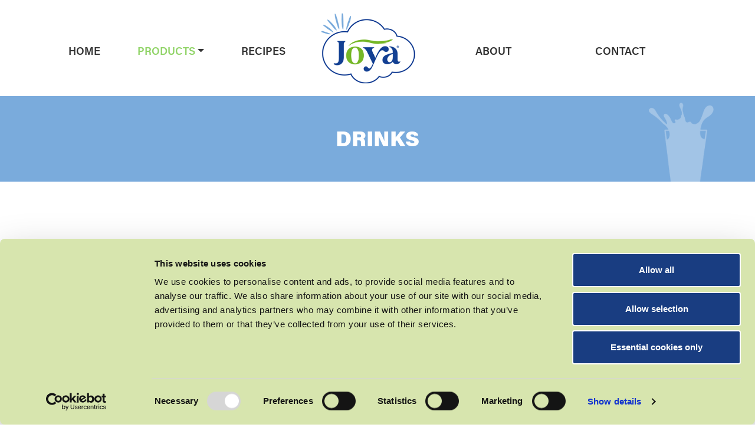

--- FILE ---
content_type: text/html; charset=utf-8
request_url: https://joya.info/en/products/drinks/
body_size: 19834
content:


<!doctype html>
<html lang="en">
<head>

    <!-- Cookiebot -->
    <script id="Cookiebot" data-cbid="32c417ae-02fe-45b2-9c27-131b09508f4b" data-blockingmode="auto" type="text/javascript" async src="https://consent.cookiebot.com/uc.js">
    </script>

    <!-- Google Analytics (GA4) -->
    <script type="text/plain" data-cookieconsent="statistics" src="https://www.googletagmanager.com/gtag/js?id=G-F9SCC9S8KM">
    </script>

    <!-- GA4 config (only fires after cookie consent: statistics) -->
    <script type="text/plain" data-cookieconsent="statistics">
        window.dataLayer = window.dataLayer || [];
        function gtag(){ dataLayer.push(arguments); }
        gtag('js', new Date());
        gtag('config', 'G-F9SCC9S8KM');
    </script>

    <!-- Google Tag Manager (client controls container) -->
    <!-- Entire GTM loader is blocked until statistics consent -->
    <script type="text/plain" data-cookieconsent="statistics">
        (function(w,d,s,l,i){
            w[l]=w[l]||[];
            w[l].push({'gtm.start': new Date().getTime(), event:'gtm.js'});
            var f=d.getElementsByTagName(s)[0],
                j=d.createElement(s),
                dl=l!='dataLayer' ? '&l='+l : '';
            j.async = true;
            j.src = 'https://www.googletagmanager.com/gtm.js?id=' + i + dl;
            f.parentNode.insertBefore(j,f);
        })(window,document,'script','dataLayer','GTM-K2V47799');
    </script>

    <meta charset="utf-8">
    <meta name="viewport" content="width=device-width, initial-scale=1">

    <title>JOYA - Drinks</title>

    <!-- CSS -->
    <link rel="stylesheet" integrity="sha384-9ndCyUaIbzAi2FUVXJi0CjmCapSmO7SnpJef0486qhLnuZ2cdeRhO02iuK6FUUVM" crossorigin="anonymous" href="https://cdn.jsdelivr.net/npm/bootstrap@5.3.0/dist/css/bootstrap.min.css">
    <link rel="stylesheet" href="/fontawesome/css/all.min.css" />
    <link rel="stylesheet" href="/fonts/stylesheet.css">
    <link rel="stylesheet" href="/css/style.css">
    <link rel="stylesheet" href="/css/responsive.css">
    <link rel="stylesheet" integrity="sha512-3pIirOrwegjM6erE5gPSwkUzO+3cTjpnV9lexlNZqvupR64iZBnOOTiiLPb9M36zpMScbmUNIcHUqKD47M719g==" crossorigin="anonymous" href="https://cdnjs.cloudflare.com/ajax/libs/toastr.js/latest/toastr.css" />

    <!-- JS (loaded early because your site depends on jQuery validation plugins) -->
    <script integrity="sha256-/JqT3SQfawRcv/BIHPThkBvs0OEvtFFmqPF/lYI/Cxo=" crossorigin="anonymous" data-cookieconsent="ignore" src="https://code.jquery.com/jquery-3.7.1.min.js"></script>
    <script crossorigin="anonymous" data-cookieconsent="ignore" src="https://cdnjs.cloudflare.com/ajax/libs/jquery-validate/1.19.5/jquery.validate.min.js"></script>

    <script crossorigin="anonymous" data-cookieconsent="ignore" src="https://cdnjs.cloudflare.com/ajax/libs/jquery-validate/1.19.5/additional-methods.min.js"></script>

    <script data-cookieconsent="ignore" src="https://malsup.github.io/jquery.blockUI.js"></script>

    <script crossorigin="anonymous" data-cookieconsent="ignore" src="https://cdnjs.cloudflare.com/ajax/libs/toastr.js/latest/toastr.min.js"></script>

</head>

<body>

    
<header>
    <nav class="navbar navbar-expand-xl header-navbar">
        <div class="container">
            <a class="d-xl-none mobile-logo" href="/en/"><img src="/images/logo.png" alt="logo"></a>

            <button class="navbar-toggler" type="button" data-bs-toggle="collapse" data-bs-target="#navbarNavDropdown"
                    aria-controls="navbarNavDropdown" aria-expanded="false" aria-label="Toggle navigation">
                <span class="navbar-toggler-icon"></span>
            </button>

            <div class="collapse navbar-collapse" id="navbarNavDropdown">
                <div class="row w-100">
                    <div class="col-xl col-12 align-self-center">
                        <ul class="navbar-nav justify-content-around">
                            <li class="nav-item">
                                <a class="nav-link" aria-current="page" href="/en/">Home</a>
                            </li>
                                        <li class="nav-item dropdown">
                                            <a class="nav-link active" href="/en/products/">
                                                Products
                                            </a>

                                            <span class="nav-link dropdown-toggle" role="button" data-bs-toggle="dropdown" aria-expanded="false">
                                            </span>
                                            <ul class="dropdown-menu">
                                                    <li>
                                                        <a class="dropdown-item active" href="/en/products/drinks/">Drinks</a>
                                                    </li>
                                                    <li>
                                                        <a class="dropdown-item" href="/en/products/coffee-creamer/">Coffee Creamer</a>
                                                    </li>
                                                    <li>
                                                        <a class="dropdown-item" href="/en/products/yogurts/">Yogurts</a>
                                                    </li>
                                                    <li>
                                                        <a class="dropdown-item" href="/en/products/cooking-creams/">Cooking Creams</a>
                                                    </li>
                                            </ul>
                                        </li>
                                    <li class="nav-item">
                                        <a href="/en/recipes/" class="nav-link">Recipes</a>
                                    </li>
                        </ul>
                    </div>
                    <div class="col-auto align-self-center">
                        <ul class="navbar-nav justify-content-between">
                            <li class="nav-item logo">
                                <a class="nav-link mb-2" href="/en/"><img src="/images/logo.png" alt="Joya"></a>
                            </li>
                        </ul>
                    </div>
                    <div class="col-xl col-12 align-self-center">
                        <ul class="navbar-nav justify-content-around">
                                    <li class="nav-item">
                                        <a href="/en/about/" class="nav-link">About</a>
                                    </li>
                                    <li class="nav-item">
                                        <a href="/en/contact/" class="nav-link">Contact</a>
                                    </li>
                        </ul>
                    </div>
                </div>
            </div>
        </div>
    </nav>
</header>
    
<input name="__RequestVerificationToken" type="hidden" value="CfDJ8G3oc4dMpApDr5erd2JS4-Fip7olwQ8yAyJPxJvKrsgG-o6ZTl2WVXw4fPzFnQhzvSDD0uBO8MU5sxuiyrGDYm_JPijderTPWkxT3tejr-kxu42ZntWal0bJKk3OUz873EzB_iFiNOSXPLQZoNNebeY" />
<section class="inner-banner">
	<div class="container">
		<h3>Drinks</h3>
	</div>
</section>
<input type="hidden" value="1127" id="currentPage">
<input type="hidden" value="8" id="moreCount">
<input type="hidden" value="27" id="totalCount">
<input type="hidden" value="" id="param">
<input type="hidden" value="en" id="domain">

<section class="products-range">
	<div class="container">
		<div class="content-panel">
			<div class="heading-panel">
				<h4>EXPLORE OUR</h4>
				<h1>DRINKS RANGE</h1>
			</div>
				<div class="content-body search-form">
					<form id="productfilter">
						<div class="row gy-30 search-options align-items-center gx-25">
							<div class="col-xl-9 col-lg-8 col-12">
								<div class="row gy-xl-1 gy-responsive">
											<div class="col-auto">
												<div class="form-check custom-checkbox-reverse">
													<label class="form-check-label" for="Oat">
														Oat
													</label>
													<input class="form-check-input" type="checkbox" id="Oat">
												</div>
											</div>
											<div class="col-auto">
												<div class="form-check custom-checkbox-reverse">
													<label class="form-check-label" for="Rice">
														Rice
													</label>
													<input class="form-check-input" type="checkbox" id="Rice">
												</div>
											</div>
											<div class="col-auto">
												<div class="form-check custom-checkbox-reverse">
													<label class="form-check-label" for="Almond">
														Almond
													</label>
													<input class="form-check-input" type="checkbox" id="Almond">
												</div>
											</div>
											<div class="col-auto">
												<div class="form-check custom-checkbox-reverse">
													<label class="form-check-label" for="Coconut">
														Coconut
													</label>
													<input class="form-check-input" type="checkbox" id="Coconut">
												</div>
											</div>
											<div class="col-auto">
												<div class="form-check custom-checkbox-reverse">
													<label class="form-check-label" for="Soya">
														Soya
													</label>
													<input class="form-check-input" type="checkbox" id="Soya">
												</div>
											</div>
											<div class="col-auto">
												<div class="form-check custom-checkbox-reverse">
													<label class="form-check-label" for="Milk alternative">
														Milk alternative
													</label>
													<input class="form-check-input" type="checkbox" id="Milk alternative">
												</div>
											</div>
											<div class="col-auto">
												<div class="form-check custom-checkbox-reverse">
													<label class="form-check-label" for="Barista">
														Barista
													</label>
													<input class="form-check-input" type="checkbox" id="Barista">
												</div>
											</div>
											<div class="col-auto">
												<div class="form-check custom-checkbox-reverse">
													<label class="form-check-label" for="Organic">
														Organic
													</label>
													<input class="form-check-input" type="checkbox" id="Organic">
												</div>
											</div>
											<div class="col-auto">
												<div class="form-check custom-checkbox-reverse">
													<label class="form-check-label" for="Protein">
														Protein
													</label>
													<input class="form-check-input" type="checkbox" id="Protein">
												</div>
											</div>
											<div class="col-auto">
												<div class="form-check custom-checkbox-reverse">
													<label class="form-check-label" for="0% sugar">
														0% sugar
													</label>
													<input class="form-check-input" type="checkbox" id="0% sugar">
												</div>
											</div>
								</div>
							</div>

							<div class="col-xl-3 col-lg-4 col-12 ms-auto">
								<div class="input-group search-group">
									<input type="text" class="form-control" id="autoSizingInputGroup" placeholder="Search Product">
									<button disabled class="btn-search"><i class="fas fa-search"></i></button>
								</div>
							</div>
						</div>
					</form>
				</div>

			<ul class="row gy-30 justify-content-center ps-0" id="productListItems">
			</ul>

			<div id="loadMoreDiv" class="load-more d-none">
				<button id="loadMore" class="btn btn-primary">Load More</button>
			</div>
		</div>
	</div>
</section>


    

<footer class="footer">
    <div class="footer-section container">

        <!-- Newsletter -->
        <form id="newsletter_form">
            <div class="row justify-content-center">
                <div class="col-xl-6 col-lg-7 col-md-12">

                    <label for="newsletter_email" class="visually-hidden">
                        Enter your email to subscribe to our newsletter
                    </label>

                    <div class="input-group">
                        <input type="email"
                               id="newsletter_email"
                               name="newsletter_email"
                               class="form-control"
                               placeholder="Enter your email to subscribe to our newsletter"
                               autocomplete="email"
                               required>

                        <button class="btn btn-secondary" type="button" id="subscribe">
                            Subscribe
                        </button>
                    </div>

                </div>
            </div>
        </form>

        <nav class="navbar navbar-expand-md">
            <ul class="navbar-nav mx-auto">

                    <li class="nav-item">
                        <a class="nav-link"
                           href="https://www.probase.co.uk/"
                        target=&quot;_blank&quot;>
                            WEBSITE BY PROBASE
                        </a>
                    </li>
                    <li class="nav-item">
                        <a class="nav-link"
                           href="/imprint/"
                        >
                            Imprint
                        </a>
                    </li>
                    <li class="nav-item">
                        <a class="nav-link"
                           href="/privacy/"
                        >
                            Privacy Policy
                        </a>
                    </li>
                    <li class="nav-item">
                        <a class="nav-link"
                           href="/contact/"
                        >
                            Contact Us
                        </a>
                    </li>

            </ul>
        </nav>

        <!-- Language switcher (hard-coded) -->
        <div class="dropup-btn language-btn mx-auto d-flex justify-content-center">
            <div class="btn-group" role="group">
                <button type="button"
                        id="selectLanguage"
                        class="btn btn-secondary dropdown-toggle"
                        data-bs-toggle="dropdown"
                        aria-expanded="false">
                    English
                </button>

                <ul class="dropdown-menu">
                    <li>
                        <a class="dropdown-item" href="/">
                            Deutsch
                        </a>
                    </li>
                    <li>
                        <a class="dropdown-item" href="/en">
                            English
                        </a>
                    </li>
                </ul>
            </div>
        </div>

    </div>

    <div class="copyright-section">
        <div class="container">
            <div class="row">
                <div class="col-md-6 align-self-center">
                    <p class="mb-0">
                        © 2026 JOYA | All rights reserved
                    </p>
                </div>
                <div class="col-md-6">
                    <nav class="navbar navbar-expand social-navebar">
                        <ul class="navbar-nav ms-auto">
                            <li class="nav-item">
                                <a class="nav-link"
                                   href="https://www.instagram.com/joyaworld/"
                                   target="_blank"
                                   rel="noopener noreferrer">
                                    <img src="/images/instagram.png" alt="Instagram-Icon">
                                </a>
                            </li>

                            <li class="nav-item">
                                <a class="nav-link"
                                   href="https://www.facebook.com/joyaworld"
                                   target="_blank"
                                   rel="noopener noreferrer">
                                    <img src="/images/facebook.png" alt="Facebook-Icon">
                                </a>
                            </li>

                            <li class="nav-item">
                                <a class="nav-link"
                                   href="https://www.pinterest.at/joyaworld/"
                                   target="_blank"
                                   rel="noopener noreferrer">
                                    <img src="/images/pinterest.png" alt="Pinterest-Icon">
                                </a>
                            </li>

                            <li class="nav-item">
                                <a class="nav-link"
                                   href="https://at.linkedin.com/company/mona-group"
                                   target="_blank"
                                   rel="noopener noreferrer">
                                    <img src="/images/linkedin.png" alt="LinkedIn-Icon">
                                </a>
                            </li>

                            <li class="nav-item">
                                <a class="nav-link"
                                   href="https://www.tiktok.com/@thejoyaworld"
                                   target="_blank"
                                   rel="noopener noreferrer">
                                    <img src="/images/tiktok.png" alt="TikTok-Icon">
                                </a>
                            </li>
                        </ul>
                    </nav>
                </div>
            </div>
        </div>
    </div>
</footer>


    <input name="__RequestVerificationToken" type="hidden" value="CfDJ8G3oc4dMpApDr5erd2JS4-Fip7olwQ8yAyJPxJvKrsgG-o6ZTl2WVXw4fPzFnQhzvSDD0uBO8MU5sxuiyrGDYm_JPijderTPWkxT3tejr-kxu42ZntWal0bJKk3OUz873EzB_iFiNOSXPLQZoNNebeY" />

    <script integrity="sha384-geWF76RCwLtnZ8qwWowPQNguL3RmwHVBC9FhGdlKrxdiJJigb/j/68SIy3Te4Bkz" crossorigin="anonymous" data-cookieconsent="ignore" src="https://cdn.jsdelivr.net/npm/bootstrap@5.3.0/dist/js/bootstrap.bundle.min.js">
    </script>

    <script>
        window.CURRENT_PAGE_ID          = 1127;
        window.NEWSLETTER_SUCCESS       = "Thank you for signing up!";
        window.NEWSLETTER_EXISTS        = "You are already signed up!";
        window.NEWSLETTER_EMAIL_MESSAGE = "Please enter a valid email address!";

        toastr.options = {
            closeButton: false,
            debug: false,
            newestOnTop: false,
            progressBar: false,
            positionClass: "toast-top-right",
            preventDuplicates: false,
            onclick: null,
            showDuration: "300",
            hideDuration: "1000",
            timeOut: "5000",
            extendedTimeOut: "1000",
            showEasing: "swing",
            hideEasing: "linear",
            showMethod: "fadeIn",
            hideMethod: "fadeOut"
        };
    </script>

    <script data-cookieconsent=" ignore" src="/js/site.js"></script>

    
	<script type="text/javascript" data-cookieconsent=" ignore" src="/js/productFilter.js"></script>


</body>
</html>

--- FILE ---
content_type: text/css
request_url: https://joya.info/fonts/stylesheet.css
body_size: 1711
content:
@font-face {
    font-family: 'Acumin Pro Black';
    src: url('acumin-pro-black-webfont.woff2') format('woff2'),
        url('acumin-pro-black-webfont.woff') format('woff');
    font-weight: normal;
    font-style: normal;

}




@font-face {
    font-family: 'Acumin Pro Bold';
    src: url('acumin-pro-bold-webfont.woff2') format('woff2'),
        url('acumin-pro-bold-webfont.woff') format('woff');
    font-weight: normal;
    font-style: normal;

}




@font-face {
    font-family: 'Acumin Pro Regular';
    src: url('acumin-pro-book-webfont.woff2') format('woff2'),
        url('acumin-pro-book-webfont.woff') format('woff');
    font-weight: normal;
    font-style: normal;

}

@font-face {
    font-family: 'Acumin Pro Semibold';
    src: url('acumin-pro-semibold-webfont.woff2') format('woff2'), url('acumin-pro-semibold-webfont.woff') format('woff');
    font-weight: normal;
    font-style: normal;
}

/*
@font-face {
    font-family: 'Acumin Pro Light';
    src: url('acumin-pro-light-webfont.woff2') format('woff2'),
        url('acumin-pro-light-webfont.woff') format('woff');
    font-weight: normal;
    font-style: normal;

}




@font-face {
    font-family: 'Acumin Pro Medium';
    src: url('acumin-pro-medium-1-webfont.woff2') format('woff2'),
        url('acumin-pro-medium-1-webfont.woff') format('woff');
    font-weight: normal;
    font-style: normal;

}






@font-face {
    font-family: 'Acumin Pro Condensed';
    src: url('AcuminProCond-Semibold.woff2') format('woff2'),
        url('AcuminProCond-Semibold.woff') format('woff');
    font-weight: 600;
    font-style: normal;
    font-display: swap;
}*/

--- FILE ---
content_type: text/css
request_url: https://joya.info/css/style.css
body_size: 44888
content:
body {
    font-family: 'Acumin Pro Regular';
    line-height: normal;
    font-weight: normal;
    font-size: 18px;
    color: #333333;
}

.container,
.container-fluid,
.container-lg,
.container-md,
.container-sm,
.container-xl,
.container-xxl {
    --bs-gutter-x: 30px;
}

.row {
    --bs-gutter-x: 30px;
}

.g-0 {
    --bs-gutter-x: 0;
}

.gy-30 {
    --bs-gutter-y: 30px;
}

.gx-25 {
    --bs-gutter-x: 25px;
}

.mb-60 {
    margin-bottom: 60px !important;
}

header {
    position: relative;
    z-index: 2;
}

.ex-large-text {
    font-family: 'Acumin Pro Black';
    line-height: 256px;
    font-weight: normal;
    font-size: 256px;
    margin-bottom: 0;
    color: #fff;
}

.large-text {
    font-family: 'Acumin Pro Black';
    line-height: 72px;
    font-weight: normal;
    font-size: 72px;
    margin-bottom: 0;
    color: #fff;
}

h1,
.h1 {
    font-family: 'Acumin Pro Black';
    line-height: normal;
    font-weight: normal;
    font-size: 40px;
    margin-bottom: 0;
    text-transform: uppercase;
}

h2,
.h2 {
    font-family: 'Acumin Pro Black';
    line-height: normal;
    font-weight: normal;
    font-size: 40px;
    margin-bottom: 0;
    text-transform: uppercase;
}

h3,
.h3 {
    font-family: 'Acumin Pro Black';
    line-height: normal;
    font-weight: normal;
    font-size: 36px;
    margin-bottom: 0;
    text-transform: uppercase;
}

h4,
.h4 {
    font-family: 'Acumin Pro Bold';
    line-height: normal;
    font-weight: normal;
    font-size: 24px;
    margin-bottom: 0;
}

p {
    font-family: 'Acumin Pro Regular';
    line-height: normal;
    font-weight: normal;
    margin-bottom: 30px;
    font-size: 18px;
}

b, strong {
    font-family: 'Acumin Pro Semibold';
    font-weight: normal;
}

p:last-child {
    margin-bottom: 0;
}

.real-taste {
    background-color: #233985;
}

    .real-taste h1 {
        font-family: 'Acumin Pro Black';
        line-height: normal;
        font-weight: normal;
        font-size: 60px;
        margin-bottom: 0;
        text-transform: uppercase;
        padding: 30px 0;
    }

        .real-taste h1 span {
            font-size: 50px;
            line-height: 55px;
            display: block;
        }

.text-primary {
    color: #91d468 !important;
}

.text-secondary {
    color: #134093 !important;
}

.input-group .btn {
    z-index: 1;
}

.mb-100 {
    margin-bottom: 99px;
}

.btn-secondary {
    font-family: 'Acumin Pro Semibold';
    line-height: normal;
    font-weight: normal;
    background-color: #7aabdc;
    border-color: #7aabdc;
    color: #fff;
    font-size: 20px;
    border-radius: 0;
    padding: 10px 25px;
}

    .btn-secondary:hover,
    .btn-secondary:focus,
    .btn-secondary:active,
    .btn-secondary:active:focus,
    .btn-secondary:not(.btn-check) + .btn:active {
        background-color: #134093;
        border-color: #134093;
    }

.btn-primary {
    font-family: 'Acumin Pro Semibold';
    line-height: normal;
    font-weight: normal;
    background-color: #91d468;
    border-color: #91d468;
    color: #fff;
    font-size: 20px;
    border-radius: 0;
    padding: 10px 25px;
}


    .btn-primary:hover,
    .btn-primary:focus,
    .btn-primary:active,
    .btn-primary:active:focus,
    .btn-primary:not(.btn-check) + .btn:active {
        background-color: #134093;
        border-color: #134093;
    }

header .navbar-nav {
    align-items: center;
    width: 100%;
}

    header .navbar-nav .nav-link {
        font-family: 'Acumin Pro Semibold';
        font-weight: normal;
        font-size: 20px;
        color: #333333;
        text-transform: uppercase;
    }

        header .navbar-nav .nav-link.active,
        header .navbar-nav .nav-link.show {
            color: #91d468;
        }

        header .navbar-nav .nav-link.dropdown-toggle {
            padding-left: 0;
        }

header .navbar .navbar-nav .dropdown-menu {
    padding: 0;
    border-radius: 0;
    border-color: #91d468;
    border-bottom: 0;
}

header .navbar .navbar-nav .dropdown-menu {
    padding: 0;
    border-radius: 0;
    border-color: #91d468;
    border-bottom: 0;
}

header .dropdown-menu .dropdown-item {
    font-family: 'Acumin Pro Semibold';
    font-weight: normal;
    font-size: 18px;
    border-bottom: 1px solid #91d468;
    padding: 12px 15px;
    text-transform: uppercase;
}

    header .dropdown-menu .dropdown-item:hover,
    header .dropdown-menu .active.dropdown-item,
    header .dropdown-menu .active.dropdown-item:hover {
        background-color: #91d468;
        color: #fff;
    }

.header-navbar {
    padding: 22px 0 13px;
}

header .navbar .nav-item.dropdown {
    display: flex;
}

.home-banner {
    padding: 60px 30px;
    margin-bottom: 30px;
    height: 734px;
    display: flex;
    align-items: center;
    flex-direction: row;
    justify-content: flex-start;
}

.joya_banner_mobile {
    display: none;
}

section.main-content {
    margin-bottom: 100px;
}

.our-range {
    background-color: #7aabdc;
    text-align: center;
    color: #FFF;
    display: flex;
    flex-direction: row;
    align-items: center;
    justify-content: center;
    min-height: 210px;
    overflow: hidden;
}

    .our-range h2 {
        display: inline-block;
        position: relative;
    }

        .our-range h2::before,
        .our-range h2::after {
            position: absolute;
            content: "";
            top: 0;
            height: 100px;
            background-color: red;
        }

        .our-range h2::before {
            width: 58px;
            left: -78px;
            background: url(../images/left-lines.png) left center no-repeat;
        }

        .our-range h2::after {
            width: 60px;
            right: -80px;
            background: url(../images/right-lins.png) right center no-repeat;
        }

.exploreOurRangePanel .product-card:nth-child(2n+1) .heading {
    order: 2;
}

.exploreOurRangePanel .product-card:nth-child(2n+1) .img {
    order: 1;
    padding-bottom: 0;
    display: flex;
    justify-content: center;
    align-items: flex-end;
}

.joya-recipes {
    background: url(../images/milk-glass.png) right 20px bottom no-repeat;
    background-color: #91d468;
    text-align: center;
    color: #FFF;
    display: flex;
    flex-direction: row;
    align-items: center;
    justify-content: center;
    min-height: 210px;
}

.about-joya {
    background: url(../images/birds.png) right 20px top 20px no-repeat;
    background-color: #134093;
    text-align: center;
    color: #FFF;
    display: flex;
    flex-direction: row;
    align-items: center;
    justify-content: center;
    min-height: 210px;
}

.about-details {
    margin-bottom: 86px;
}

    .about-details h2 {
        margin-bottom: 29px;
    }

.about-img {
    height: 100%;
    overflow: hidden;
}

    .about-img img {
        width: 100%;
        height: 100%;
        object-fit: cover;
    }

.about-content {
    margin-top: -5px;
}

.our-values {
    margin-bottom: 99px;
}

.our-promise {
    margin-bottom: 86px;
}

    .our-promise h2 {
        margin-bottom: 42px;
    }

    .our-promise h4 {
        margin-bottom: 27px;
        color: #134093;
        min-height: 64px;
    }

    .our-promise .promise-body {
        margin-bottom: 59px;
    }

        .our-promise .promise-body h4 {
            margin-bottom: 32px;
            color: #134093;
            min-height: 64px;
        }

.joya-recipes-img {
    height: 300px;
}

    .joya-recipes-img img {
        height: 100%;
        width: 100%;
        object-fit: cover;
    }

.about-joy-company {
    background-color: #d7e5ae;
    margin-bottom: 86px;
    padding: 100px 80px 85px 80px;
}

.our-community-section {
    margin-bottom: 100px;
}

    .our-community-section h2 {
        margin-bottom: 20px;
    }

    .our-community-section p:last-child {
        margin-bottom: 10px;
    }

.product-card {
    display: flex;
    align-items: center;
    justify-content: flex-start;
    height: 300px;
}

    .product-card .heading {
        height: 100%;
        width: 50%;
        text-align: center;
        display: flex;
        align-items: center;
        justify-content: center;
        padding: 0 30px;
    }

    .product-card .heading {
        color: #fff;
    }

    .product-card .img {
        height: 100%;
        width: 50%;
        align-items: center;
        padding: 15px;
    }

        .product-card .img img {
            width: 100%;
            height: 100%;
            object-fit: contain;
        }

.barista-range .heading {
    background-color: #c1b2b6;
}

.barista-range .img {
    background-color: #7d7678;
    display: flex;
    align-items: center;
    justify-content: center;
}

.real-milk {
    background-color: #193d81;
}

    .real-milk .img {
        display: flex;
        align-items: flex-end;
        justify-content: center;
        padding-bottom: 0;
    }

.joya-classics .heading {
    background-color: #dccdc6;
}

.joya-classics .img {
    background-color: #ae8a7a;
    display: flex;
    align-items: center;
    justify-content: center;
}

.subscribe-Section {
    margin-bottom: 100px;
}

.heading-panel {
    text-align: center;
    margin-bottom: 23px;
}

    .heading-panel:last-child {
        margin-bottom: 49px;
    }

    .heading-panel h4 {
        color: #134093;
        text-transform: uppercase;
        margin-bottom: -6px;
    }

    .heading-panel h1 {
        color: #91d468;
        text-transform: uppercase;
    }

    .heading-panel h2 {
        color: #91d468;
        text-transform: uppercase;
    }

.input-group .form-control {
    height: 60px;
    border: 1px solid #7aabdc;
    border-right-color: transparent;
    border-radius: 0;
    font-size: 16px;
    padding: 10px 15px;
    font-family: 'Acumin Pro Regular';
}

    .input-group .form-control:focus {
        border-color: #134093;
        border-right-color: transparent;
        box-shadow: none;
    }

.footer {
    background-color: #d7e5ae;
}

.footer-section {
    padding-top: 40px;
    padding-bottom: 19px;
    text-transform: uppercase;
}

    .footer-section .row.justify-content-center {
        margin-bottom: 18px;
    }

    .footer-section .navbar-expand {
        padding: 0;
        margin-bottom: 7px;
    }

        .footer-section .navbar-expand:last-child {
            margin-bottom: 0;
        }

    .footer-section .navbar-nav .nav-link {
        font-family: 'Acumin Pro Semibold';
        line-height: normal;
        font-weight: normal;
        font-size: 16px;
    }

    .footer-section .dropup-btn {
        margin-top: 19px;
        margin-bottom: 21px;
    }

.copyright-section {
    background-color: #134998;
    padding: 0;
    color: #fff;
    text-transform: uppercase;
}

    .copyright-section p {
        font-family: 'Acumin Pro Semibold';
        line-height: normal;
        font-weight: normal;
        font-size: 16px;
    }

.inner-banner {
    background-color: #7aabdc;
    color: #fff;
    text-transform: uppercase;
    text-align: center;
    margin-bottom: 92px;
}

    .inner-banner h1 {
        font-family: 'Acumin Pro Black';
        line-height: normal;
        font-weight: normal;
        font-size: 36px;
        margin-bottom: 0;
        text-transform: uppercase;
    }

    .inner-banner .container {
        background: url(../images/milk-glass.png) right bottom no-repeat;
        background-size: 110px;
        padding-top: 47px;
        padding-bottom: 50px;
        display: flex;
        align-items: center;
        justify-content: center;
    }

.products-range {
    display: block;
    margin-bottom: 85px;
}

.products {
    display: flex;
    flex-direction: column;
    align-items: stretch;
    justify-content: space-between;
    height: 100%;
    text-align: center;
}

.product-image {
    display: flex;
    justify-content: center;
    align-items: center;
    position: relative;
    width: 100%;
    padding: 20px !important;
    background-image: url(../images/cloud_bg.png);
    background-position: bottom;
    background-repeat: no-repeat;
    background-size: 100% auto;
}

    .product-image::after {
        content: " ";
        display: block;
        padding-top: 100%;
    }

    .product-image a {
        height: 100%;
        width: 100%;
    }

    .product-image img {
        height: 100%;
        object-fit: cover;
    }

.cooking-creams-image a {
    height: auto !important;
}


.recipes {
    display: flex;
    flex-direction: column;
    align-items: stretch;
    justify-content: space-between;
    height: 100%;
    text-align: center;
}

    .recipes .recipes-image {
        display: flex;
        justify-content: center;
        align-items: center;
        position: relative;
        width: 100%;
        background-position: bottom;
        background-repeat: no-repeat;
        background-size: 100% auto;
    }

        .recipes .recipes-image::after {
            content: " ";
            display: block;
            padding-top: 100%;
        }

        .recipes .recipes-image a {
            height: 100%;
        }

        .recipes .recipes-image img {
            width: 100%;
            height: 100%;
            object-fit: cover;
        }

    .recipes .recipes-name {
        background-color: #fff;
        padding: 0;
        display: flex;
        height: 100%;
        align-items: flex-start;
        justify-content: center;
    }

        .recipes .recipes-name a {
            font-family: 'Acumin Pro Semibold';
            color: #134093;
            text-transform: uppercase;
            text-decoration: none;
            margin-top: 22px;
            margin-bottom: 3px;
        }

.blogs {
    display: flex;
    flex-direction: column;
    align-items: stretch;
    justify-content: space-between;
    height: 100%;
    text-align: center;
    padding-bottom: 21px;
}

    .blogs .blogs-image {
        display: flex;
        justify-content: center;
        align-items: center;
        position: relative;
        width: 100%;
        background-position: bottom;
        background-repeat: no-repeat;
        background-size: 100% auto;
    }

        .blogs .blogs-image a {
            height: 300px;
        }

        .blogs .blogs-image img {
            width: 100%;
            height: 100%;
            object-fit: cover;
        }

    .blogs .blogs-name {
        background-color: #fff;
        padding: 0;
        display: flex;
        height: 100%;
        align-items: flex-start;
        justify-content: center;
    }

        .blogs .blogs-name a {
            font-family: 'Acumin Pro Semibold';
            color: #134093;
            text-transform: uppercase;
            text-decoration: none;
            margin-top: 22px;
            margin-bottom: 3px;
        }


.blogs-details {
    margin-top: -6px;
    margin-bottom: 99px;
}

    .blogs-details .heading-panel:last-child {
        margin-bottom: 43px;
    }

    .blogs-details .blog-image {
        margin-top: 39px;
        margin-bottom: 32px;
    }

    .blogs-details .share-recipes {
        margin-bottom: 34px;
    }

.blogs-panel {
    margin-top: 94px;
    margin-bottom: 69px;
}

    .blogs-panel .heading-panel:last-child {
        margin-bottom: 59px;
    }

.blog-detail-image {
    margin-bottom: 52px;
    margin-top: 14px;
}

.drinks {
    background-color: #bcd5ed;
}

.yogurts {
    background-color: #fbe4b7;
}

.cooking-creams {
    background-color: #f3b1c0;
}

.products .product-name {
    background-color: #fff;
    padding: 0;
    display: flex;
    height: 100%;
    align-items: flex-start;
    justify-content: center;
}

    .products .product-name a {
        font-family: 'Acumin Pro Semibold';
        color: #134093;
        text-transform: uppercase;
        text-decoration: none;
        margin-top: 22px;
        margin-bottom: 3px;
    }

.sourcing {
    background-color: #d7e5ae;
    margin-bottom: 100px;
    padding: 100px 80px;
}

.sourcing-img {
    height: 100%;
    width: 100%;
}

    .sourcing-img img {
        object-fit: cover;
        height: 100%;
        width: 100%;
    }

.sourcing-body {
    padding: 52px 30px 55px;
}

    .sourcing-body h2 {
        margin-bottom: 26px;
        color: #91d468;
    }

    .sourcing-body p {
        font-size: 18px;
    }

.load-more {
    margin-top: 50px;
    text-align: center;
}

.content-body {
    text-align: center;
    margin-bottom: 58px;
}

.products-range .content-body {
    margin-bottom: 60px;
}

.content-body h4:first-child {
    margin-top: 40px;
}

.content-body h4 {
    color: #7aabdc;
    font-family: 'Acumin Pro Semibold';
    margin-bottom: 27px;
}

.custom-checkbox-reverse {
    padding-left: 0;
    display: flex;
    align-items: center;
}

.form-check .form-check-input {
    border: 2px solid #d1d1d1;
    border-radius: 0;
    height: 26px;
    width: 26px;
}

.custom-checkbox-reverse .form-check-input {
    margin-left: 0;
    margin-top: 0;
}

.form-check .form-check-input:checked {
    background-color: #91d468;
    border-color: #91d468;
}

.form-check-input:focus {
    box-shadow: 0 0 0 0.25rem rgba(3, 161, 166, 0.25);
}

.form-check-label {
    font-family: 'Acumin Pro Semibold';
    line-height: normal;
    font-weight: normal;
    text-transform: uppercase;
    font-size: 18px;
    color: #333333;
}

.form-control {
    font-family: 'Acumin Pro Regular';
    line-height: normal;
    font-weight: normal;
    font-size: 18px;
    color: #333333;
}

.custom-checkbox-reverse .form-check-label {
    float: left;
    margin-right: 10px;
}

.search-group {
    width: 100%;
}

    .search-group .form-control {
        border-right: 0;
    }

    .search-group .btn-search {
        background-color: #fff;
        border: 1px solid #7aabdc;
        color: #91d468;
        border-left: 0;
        padding: 10px 20px;
    }

    .search-group .form-control:focus + .btn-search {
        border-color: #134093;
    }

.recipes-search {
    margin-top: 59px;
}

.products-detail {
    margin-top: 100px;
    margin-bottom: 100px;
}

    .products-detail h2,
    .products-detail h1 {
        margin-top: -14px;
        margin-bottom: 19px;
    }

.products-detail-accordion .accordion-item {
    margin-bottom: 15px;
    border: 1px solid #d1d1d1;
    border-radius: 0;
}

    .products-detail-accordion .accordion-item:last-child {
        margin-bottom: 0;
    }

    .products-detail-accordion .accordion-item .accordion-header {
        border-radius: 0;
    }

        .products-detail-accordion .accordion-item .accordion-header .accordion-button {
            color: #134093;
            text-transform: uppercase;
            background-color: #fff;
            box-shadow: none;
            font-size: 24px;
            border-radius: 0;
            padding: 20px;
        }

            .products-detail-accordion .accordion-item .accordion-header .accordion-button::after {
                position: absolute;
                top: 24px;
                right: 20px;
                background: url(../images/arrow-down.png) top left no-repeat;
                width: 28px;
                height: 17px;
            }

            .products-detail-accordion .accordion-item .accordion-header .accordion-button:not(.collapsed) {
                padding: 22px 20px 17px;
            }

    .products-detail-accordion .accordion-item .accordion-body {
        padding-top: 0;
    }

        .products-detail-accordion .accordion-item .accordion-body p {
            margin-bottom: 18px;
            font-size: 18px;
        }

            .products-detail-accordion .accordion-item .accordion-body p:last-child {
                margin-bottom: 0;
            }

.products-detail .btn-primary {
    margin-top: 60px;
}

.products-detail.recipes-detail .btn-primary {
    margin-top: 60px;
}

.products-detail-img {
    text-align: center;
    padding: 50px;
    /* height: 100%;*/
    object-fit: cover;
    background-image: url(../images/cloud_bg_detail.png);
    background-position: bottom;
    background-repeat: no-repeat;
    background-size: 100% auto;
    display: flex;
    flex-direction: row;
    align-items: flex-end;
    justify-content: center;
}

.recipes-detail .detail-img-panel {
    height: calc(100% - 79px);
    display: flex;
    width: 100%;
}

/*.recipes-detail .recipes-image {
     display: flex;
    position: relative;
   width: 100%;
    height: 100%;
}*/

.recipes-detail .recipes-image::after {
    content: " ";
    display: block;
    /*        padding-top: 100%;*/
}

.recipes-detail .recipes-image .detail-img-panel img {
    height: 100%;
    object-fit: cover;
}

.quick-links {
    margin-left: auto;
    margin-right: auto;
}

.search-options {
    margin-bottom: 28px;
}

.btn.disabled,
.btn:disabled,
fieldset:disabled .btn {
    background-color: #7aabdc;
    border-color: #7aabdc;
    color: #fff;
    padding: 11px 24px 10px;
    border-radius: 4px;
}

.text-small {
    font-size: 14px;
}

.recipes-description {
    font-family: 'Acumin Pro Semibold';
    font-size: 14px;
    color: #fff;
    background-color: #7aabdc;
    padding: 30px 30px 15px;
    /*    position: absolute;
    bottom: 0;
    left: 0;
    right: 0;*/
}

    .recipes-description .navbar-nav {
        display: flex;
        justify-content: flex-start;
        flex-direction: row;
        flex-wrap: wrap;
        width: 100%;
    }

    .recipes-description li {
        list-style: none;
        position: relative;
        padding-right: 20px;
        margin-bottom: 15px;
    }

        .recipes-description li::after {
            content: '|';
            position: absolute;
            right: 10px;
            top: -1px;
        }

        .recipes-description li:last-child {
            padding-right: 0;
        }

            .recipes-description li:last-child::after {
                display: none;
            }

.our-products {
    display: flex;
    flex-direction: column;
    align-items: center;
    justify-content: space-between;
    height: 100%;
    background-image: url(../images/cloud_bg.png);
    background-position: bottom;
    background-repeat: no-repeat;
    background-size: 100% auto;
}

.our-product-image {
    display: flex;
    align-items: center;
    height: 100%;
    padding: 30px 15px;
}

.our-products .our-product-name {
    background-color: #fff;
    width: 100%;
    text-align: center;
    padding: 22px 15px 0;
}

    .our-products .our-product-name a {
        color: #134093;
        text-transform: uppercase;
        text-decoration: none;
    }

.share h4 {
    text-transform: uppercase;
}

.share-recipes {
    display: block;
    width: 100%;
}

    .share-recipes ul {
        display: flex;
        width: 100%;
        flex-direction: row;
        flex-wrap: nowrap;
        justify-content: flex-start;
        align-items: center;
        margin-bottom: -1px;
    }

        .share-recipes ul li {
            margin-right: 10px;
            line-height: 0;
        }

.social-icon {
    background-image: url(../images/social-icon.jpg);
    background-repeat: no-repeat;
    width: 41px;
    height: 41px;
    border-radius: 50%;
    display: inline-block;
    border: 0;
}

.facebook {
    background-position: 0 0;
}

.pinterest {
    background-position: -49px 0;
}

.twitter {
    background-position: -99px 0;
}

.email {
    background-position: -149px 0;
}

.print {
    background-position: -197px 0;
}

.social-navebar li a {
    opacity: 0.5;
}

    .social-navebar li a:hover {
        opacity: 1;
    }

.custom-card {
    display: block;
    width: 100%;
    border: 0;
    border-radius: 0;
}

    .custom-card .card-header {
        text-align: center;
        padding: 22px 15px 30px;
        border: 0;
        border-radius: 0;
        background-color: #fff;
    }

        .custom-card .card-header .card-title {
            display: inline-block;
            border-bottom: 3px solid #91d468;
            padding-bottom: 8px;
            margin-bottom: 0;
        }

    .custom-card .card-inner-img {
        padding: 0 15px;
    }

    .custom-card .card-body {
        text-align: center;
        padding: 24px 15px 29px;
        border: 0;
        border-radius: 0;
    }

        .custom-card .card-body p {
            font-size: 18px;
        }

.search-form {
    margin-top: 49px;
}

.flexslider {
    border: 0;
    background-color: transparent;
}

    .flexslider h5 {
        color: #134093;
        font-size: 18px;
        font-family: 'Acumin Pro Semibold';
        margin-bottom: 15px;
        min-height: 44px;
    }

    .flexslider p {
        font-size: 18px;
        margin-bottom: 0;
    }

.flex-direction-nav .flex-next {
    right: -50px !important;
    text-align: right;
    opacity: 1 !important;
    z-index: 1;
}

.flex-direction-nav .flex-prev {
    left: -50px !important;
    text-align: left;
    opacity: 1 !important;
    z-index: 1;
}

.flex-control-nav {
    display: none;
}

.flexslider.carousel {
    margin-bottom: 0;
}

.slick-carousel .custom-card .card-body {
    min-height: 350px;
}

.our-team-carousel .slick-slider .custom-card .card-body {
    min-height: 247px;
}

.flex-direction-nav a:before {
    color: #fff;
}

.products-landin-img {
    height: 600px;
    background-color: #bcd5ed;
    margin-bottom: 100px;
    background-color: #bcd5ed;
    margin-bottom: 100px;
    display: flex;
    flex-direction: column;
    justify-content: center;
    align-items: center;
    color: #fff;
}

.why-us {
    margin-top: 39px;
    margin-bottom: 70px;
}

    .why-us .heading-panel {
        margin-bottom: 59px;
    }

.why-us-panel div[class*="col-"]:nth-child(2n+1) .why-us-card {
    background-color: #134093;
}

.why-us-panel div[class*="col-"]:nth-child(2n+2) .why-us-card {
    background-color: #91d468;
}

.why-us-panel div[class*="col-"]:nth-child(2n+1) .why-us-card:hover {
    background-color: #91d468;
}

.why-us-panel div[class*="col-"]:nth-child(2n+2) .why-us-card:hover {
    background-color: #134093;
}

.why-us-card {
    height: 100%;
    display: flex;
    flex-direction: column;
    align-items: center;
    justify-content: space-evenly;
    padding: 30px 15px 29px;
    text-align: center;
    color: #fff;
    text-decoration: none;
    font-family: 'Acumin Pro Semibold';
    transition: 0.3s;
    min-height: 325px;
    cursor: pointer;
    position: relative;
}

    .why-us-card:after {
        position: absolute;
        left: 0;
        top: 0;
        bottom: 0;
        right: 0;
        content: "";
    }

    .why-us-card > p {
        text-transform: uppercase;
    }

    .why-us-card img {
        height: 120px;
        width: auto;
    }

    .why-us-card:hover {
        transition: 1s;
    }

        .why-us-card:hover p {
            display: none;
            transition: 0.5s;
            text-transform: inherit !important;
        }

        .why-us-card:hover .hover {
            display: block;
            transition: 0.5s;
        }

    .why-us-card .hover {
        display: none;
        transition: 1s;
        font-family: 'Acumin Pro Regular';
    }

    .why-us-card p {
        font-family: 'Acumin Pro Semibold';
        min-height: 48px;
        margin-bottom: 0;
    }

    .why-us-card .card-img {
        margin-bottom: 30px;
    }

        .why-us-card .card-img img {
            transition: 0.5s;
        }

    .why-us-card:hover .card-img img {
        transition: 0.5s;
        height: 90px;
    }

.mb-30 {
    margin-bottom: 30px;
}

.our-community {
    background-color: #134093;
    color: #ffffff;
    text-align: center;
    padding: 46px 15px 44px;
    position: relative;
}

    .our-community > * {
        position: relative;
        z-index: 1;
    }

    .our-community::before,
    .our-community::after {
        content: "";
        display: inline-block;
        position: absolute;
        width: 33%;
        z-index: 0;
        z-index: 0;
    }

    .our-community::before {
        background: url("../images/bg-img-01.png") top left no-repeat;
        left: 20px;
        top: -25px;
        bottom: 0;
    }

    .our-community::after {
        background: url("../images/bg-img-02.png") bottom right no-repeat;
        right: 20px;
        bottom: 20px;
        top: 0;
    }

.form-group {
    margin-bottom: 23px;
}

.form-label {
    font-size: 20px;
    font-family: 'Acumin Pro Semibold';
    margin-bottom: 10px;
}

.form-control {
    height: 60px;
    border: 1px solid #7aabdc;
    border-radius: 0;
}

textarea.form-control {
    height: auto;
}

/* Custom radio buttons */

.radio {
    margin-bottom: 35px;
}

    .radio input[type="radio"] + label {
        display: inline-block;
        cursor: pointer;
        position: relative;
        padding-left: 43px;
        margin-right: 25px;
        font-size: 20px;
        font-family: 'Acumin Pro Semibold';
    }

        .radio input[type="radio"] + label:before {
            content: "";
            display: block;
            width: 32px;
            height: 32px;
            margin-right: 14px;
            position: absolute;
            top: -3px;
            left: 0;
            border: 2px solid #7aabdc;
            background-color: #fff;
            border-radius: 50%;
        }

    .radio input[type="radio"] {
        display: none !important;
    }

        .radio input[type="radio"]:checked + label:after {
            content: "";
            display: block;
            position: absolute;
            top: 5px;
            left: 8px;
            width: 16px;
            height: 16px;
            border-radius: 50%;
            background: #91d468;
        }

/* Custom checkbox */
.checkbox {
    margin-top: 33px;
    margin-bottom: 30px;
}

    .checkbox a {
        text-decoration: none;
    }

    .checkbox input[type="checkbox"] + label {
        display: inline-block;
        cursor: pointer;
        position: relative;
        padding-left: 41px;
        margin-right: 27px;
        font-size: 20px;
        font-family: 'Acumin Pro Semibold';
    }

        .checkbox input[type="checkbox"] + label:before {
            content: "";
            display: block;
            width: 32px;
            height: 32px;
            margin-right: 14px;
            position: absolute;
            top: -3px;
            left: 0;
            border: 2px solid #7aabdc;
            background-color: #fff;
            border-radius: 0;
        }

    .checkbox input[type="checkbox"] {
        display: none !important;
    }

        .checkbox input[type="checkbox"]:checked + label:after {
            content: "✔";
            font-weight: bolder;
            font-size: 23px;
            line-height: 20px;
            color: #91d468;
            display: block;
            position: absolute;
            top: 2px;
            left: 7px;
            width: 20px;
            height: 20px;
            border-radius: 0;
        }

.img-card {
    height: 100%;
    width: 100%;
    border: 5px solid #ffffff;
}

    .img-card img {
        height: 100%;
        width: 100%;
        object-fit: cover;
    }

.details-card {
    margin-top: -7px;
    color: #ffffff;
}

    .details-card h4 {
        margin-bottom: 0;
    }

    .details-card h2 {
        margin-bottom: 23px;
    }

    .details-card p {
        margin-bottom: 34px;
    }

        .details-card p:last-child {
            margin-bottom: 0px;
        }

.landing-detail {
    background: url(../images/milk-glass-2.png) left 0 bottom 300px no-repeat;
    position: relative;
    padding: 100px 0 86px;
}

    .landing-detail:before {
        background-color: #7aabdc;
        content: "";
        margin: 0 auto;
        position: absolute;
        top: 0;
        bottom: 300px;
        right: 0;
        width: 100%;
        z-index: -1;
    }

.landing-banner {
    position: relative;
    background-image: linear-gradient(#7aabdc 50%, #fff 50%);
    padding-top: 80px;
    margin-bottom: 95px;
}

    .landing-banner::before {
        background: url(../images/bg-img-02.png) left top no-repeat;
        position: absolute;
        content: "";
        left: 40px;
        top: 33.33%;
        width: 139px;
        height: 117px;
        margin-top: -107px;
    }

    .landing-banner::after {
        background: url(../images/milk-glass.png) left top no-repeat;
        position: absolute;
        content: "";
        right: 40px;
        top: 33.33%;
        width: 139px;
        height: 163px;
        margin-top: 23px;
    }

.gibts-hier-section {
    margin-bottom: 78px;
}

.image {
    width: 100%;
}

    .image img {
        max-width: 100%;
    }

.video-iframe {
    width: 100%;
    height: 726px;
    position: relative;
    z-index: 1;
}

.gibts-hier {
    border: 0 solid #7aabdc;
    display: inline-block;
    padding: 0;
}

    .gibts-hier img {
        max-width: 100%;
    }

.landing-body {
    margin-bottom: 99px;
}

.echte-alternative {
    margin-bottom: 100px;
}

    .echte-alternative .content-body {
        margin-bottom: 40px;
    }

.taste-the-joy {
    margin-bottom: 86px;
}

.error {
    color: #dc3545;
}

.form-control.error {
    border: 1px solid #dc3545;
}

.submitting-error {
    color: #dc3545;
}

label#newsletter_email-error {
    display: none !important;
}

a {
    text-decoration: none;
}

.joya-recipes-img {
    overflow: hidden;
}

    .joya-recipes-img a:hover {
        opacity: 0.8;
    }

    .joya-recipes-img a img {
        transition: transform .5s ease;
    }

    .joya-recipes-img a:hover img {
        transform: scale(1.15);
    }


.custom-list {
    margin-bottom: 0;
}

    .custom-list li {
        padding-left: 25px;
        position: relative;
        margin-bottom: 10px;
        font-size: 16px;
    }

        .custom-list li:last-child {
            margin-bottom: 0;
        }

        .custom-list li:before {
            content: '';
            width: 15px;
            height: 15px;
            position: absolute;
            background-color: #ffffff;
            border-radius: 50%;
            left: 0;
            top: 3px;
            margin-top: 0;
        }

.product-card h4 {
    text-transform: uppercase;
}

p a {
    color: #91d468;
    text-decoration: none;
    font-weight: 500;
}

.about-social-nav li a:hover {
    opacity: 0.5;
}

ul.row {
    list-style-type: none;
}

.products-come-from {
    margin-bottom: 89px;
}

.card-image {
    height: calc(100% - 18px);
    margin-top: 7px;
    width: 100%;
}

    .card-image img {
        width: 100%;
        height: 100%;
        object-fit: cover;
    }

.products-come-from .products-come-from-content .heading-panel {
    text-align: left;
    margin-bottom: 51px;
}

    .products-come-from .products-come-from-content .heading-panel:last-child {
        margin-bottom: 0 !important;
    }

    .products-come-from .products-come-from-content .heading-panel h4 {
        margin-bottom: 18px;
    }

.custom-table thead tr th {
    font-family: 'Acumin Pro Semibold';
    font-weight: normal;
}

.products-detail-accordion strong {
    text-transform: uppercase;
}

.basic-page {
    margin-bottom: 99px;
}

.custom-panel {
    margin-bottom: 31px;
}

    .custom-panel .heading-panel {
        text-align: left;
    }

    .custom-panel .content-body {
        text-align: left;
        margin-bottom: 0;
    }

    .custom-panel a {
        color: #91d468;
        text-decoration: none;
        font-weight: 500;
    }

    .custom-panel .table {
        margin-bottom: 36px;
    }

        .custom-panel .table tr td, .custom-panel .table tr th {
            vertical-align: middle;
            padding: 5px 10px;
        }

        .custom-panel .table tr th {
            font-weight: normal;
            font-family: 'Acumin Pro Semibold';
        }

    .custom-panel ul, .custom-panel ol {
        padding-left: 15px;
        margin-bottom: 30px;
    }

        .custom-panel ul li, .custom-panel ol li {
            margin-bottom: 15px;
        }


.vacancie-page {
    width: 100%;
    height: 2600px;
}

.application {
    margin-bottom: 60px;
}

.application-process {
    text-align: center;
    margin-bottom: 60px
}

    .application-process img {
        margin-bottom: 30px;
        max-width: 250px;
    }

    .application-process.phone-call {
        margin-top: 300px;
    }

    .application-process.first-interview {
        margin-top: 95px;
    }

    .application-process.person-interview {
        margin-top: 120px;
    }

    .application-process.leadership {
        margin-top: 94px;
    }

    .application-process.joyful-call {
        margin-top: 120px;
    }

.social-feeds {
    display: flex;
    flex-direction: column;
    justify-content: flex-start;
}

.instagram-feeds {
    border: 3px solid #134093;
    padding: 0;
    height: 900px;
}

    .instagram-feeds video {
        width: 100%;
        height: 100%;
        object-fit: cover;
    }

        .instagram-feeds video:fullscreen {
            object-fit: contain;
        }

    .instagram-feeds img {
        height: 100%;
        width: 100%;
        object-fit: cover;
    }

.gy-responsive {
    --bs-gutter-y: 28px;
}

.blockUI.blockMsg.blockPage {
    left: 0 !important;
    top: 0 !important;
    height: 100%;
    width: 100% !important;
    background-color: transparent !important;
    background: url(../images/loading-gif.gif) center center no-repeat;
    border: 0 !important;
    background-size: 50px !important;
}

    .blockUI.blockMsg.blockPage * {
        display: none;
    }

#nutrition table {
    width: 100% !important;
}

.retailers-panel a {
    margin-bottom: 30px;
    border: 1px solid #7aabdc;
    display: flex;
    justify-content: center;
    align-items: center;
    padding: 0 15px;
    /*    background-color: #7aabdc;*/
}

.where-to-buy-panel {
    margin-top: -6px;
    margin-bottom: 70px;
}

.application-section {
    margin-top: 93px;
    margin-bottom: 27px;
}

.application-process h2 {
    line-height: 40px;
    margin-top: 22px;
}

.bewerbungsablauf {
    margin-top: 94px;
}

.kaufen {
    margin-top: 100px;
    margin-bottom: -3px;
}

/*.unorder-list a,
.blogs-details a {
    color: #52ae32;
}*/

.blogs-details .quote, .blogs-details .subheadline, .blogs-details h3 {
    color: #134093;
    margin-bottom: 43px;
    font-size: 30px;
}

.blogs-details p {
    text-align: left;
}

.unorder-list {
    list-style: none;
    text-align: left;
    padding: 0;
    margin-bottom: 30px;
}

    .unorder-list li {
        position: relative;
        margin-bottom: 15px;
        padding-left: 30px;
    }

        .unorder-list li:before {
            content: "";
            position: absolute;
            top: 3px;
            left: 0;
            display: inline-block;
            width: 1em;
            height: 1em;
            background-color: #91d468;
            border-radius: 50%;
        }

.order-list {
    text-align: left;
    padding: 0;
    margin-bottom: 15px;
    padding-left: 15px;
    margin-bottom: 30px;
}

    .order-list li {
        position: relative;
        margin-bottom: 15px;
        padding-left: 10px;
    }

.our-company {
    height: 100%;
    background-color: #134998;
    padding: 30px 60px;
    display: flex;
    align-items: center;
}

    .our-company .heading-panel {
        margin-bottom: 0;
    }

    .our-company p {
        color: #fff;
        font-size: 22px;
        word-spacing: 4px;
    }

        /*.our-company p a {
            color: #134093
        }*/

        .our-company p a:hover,
        .our-company p a:focus {
            color: #7aabdc;
        }


.blogs-details img {
    width: 100%;
}

.blogs-details a {
    color: #91d468 !important;
}

    .blogs-details a:hover, .blogs-details a:focus {
        color: #7aabdc !important;
    }

    .blogs-details a.btn {
        color: #fff !important;
    }

        .blogs-details a.btn:hover, .blogs-details a.btn:focus {
            color: #fff !important;
        }

.ccc-content--dark {
    background-color: #134998 !important;
}

#ccc-icon.ccc-icon--dark {
    fill: #91d468 !important;
}

.ccc-notify-button {
    font-family: 'Acumin Pro Semibold' !important;
    line-height: normal !important;
    font-weight: normal !important;
    background-color: #7aabdc !important;
    border-color: #7aabdc !important;
    color: #fff !important;
    font-size: 20px !important;
    border-radius: 0 !important;
    padding: 10px 25px !important;
}

    .ccc-notify-button:hover, .ccc-notify-button:focus, .ccc-notify-button:active {
        background-color: #91d468 !important;
        border-color: #91d468 !important;
    }

#ccc p {
    font-family: 'Acumin Pro Regular' !important;
    line-height: normal !important;
    font-weight: normal !important;
    font-size: 18px !important;
}

#ccc h1, #ccc h2 {
    font-family: 'Acumin Pro Semibold' !important;
    font-weight: normal !important;
}

#ccc a:hover {
    color: #91d468 !important;
}

.flexslider .slides {
    display: flex;
    align-items: stretch;
    flex-direction: row;
    flex-wrap: nowrap;
    align-content: stretch;
}

    .flexslider .slides li {
        display: flex;
        align-items: flex-end;
        flex-direction: column;
        flex-wrap: nowrap;
        align-content: stretch;
        justify-content: space-between;
    }

/* SLick Slider Controls */
.slick-carousel {
    padding: 0;
}

.slick-carousel {
    position: relative;
}

.slick-prev,
.slick-next {
    position: absolute;
    top: 50%;
    transform: translateY(-50%);
    z-index: 1;
    background: #fff;
    border: none;
    background-color: transparent;
}

.slick-prev {
    left: -30px; /* Adjust the left positioning of the previous arrow */
}

.slick-next {
    right: -30px; /* Adjust the right positioning of the next arrow */
}


li.slick-slide {
    padding: 0 15px;
}

.slick-carousel i.fas.fa-chevron-left, .slick-carousel i.fas.fa-chevron-right {
    font-size: 48px;
    color: #fff;
    font-weight: bolder;
}

.required-input {
    border-color: #db1600 !important;
    outline: 0;
}

.request-overlay {
    z-index: 9999;
    position: fixed; /*Important to cover the screen in case of scolling content*/
    left: 0;
    top: 0;
    width: 100%;
    height: 100%;
    display: block;
    text-align: center;
    background: rgba(200,200,200,0.5) url('../images/loading-gif.gif') no-repeat center; /*.gif file or just div with message etc. however you like*/
    background-size: 50px !important;
}

.our-company-panel {
    margin-bottom: 86px;
}

.our-team-carousel h4 span {
    display: block;
    margin-bottom: -5px;
    font-size: 18px;
    font-weight: normal;
}

.our-team-carousel {
    margin-bottom: 100px !important;
}


--- FILE ---
content_type: text/css
request_url: https://joya.info/css/responsive.css
body_size: 19266
content:
@media (min-width: 1800px) {

    .container,
    .container-lg,
    .container-md,
    .container-sm,
    .container-xl,
    .container-xxl {
        max-width: 1440px;
    }

    .container-xxl-100 {
        max-width: 100%;
    }
}

@media (max-width: 1890px) {
    .slick-carousel .custom-card .card-body {
        min-height: 375px;
    }
}

@media (max-width: 1590px) and (min-width: 1199px) {
    .joya-recipes {
        white-space: nowrap;
        word-break: break-all;
        padding: 0 15px;
    }

        .joya-recipes a {
            white-space: normal;
        }

    .joya-recipes {
        background: #91d468;
    }

    .our-range h2::before,
    .our-range h2::after {
        display: none;
    }

    .about-joya {
        background: #134093;
        padding: 0 15px;
    }

        .about-joya a {
            white-space: nowrap;
            word-break: break-all;
        }

    .navbar-expand-xl .navbar-nav .nav-link {
        padding: 0;
    }

    .our-range {
        white-space: nowrap;
        word-break: break-all;
        padding: 0 15px
    }

        .our-range a {
            white-space: normal;
        }
}

@media (max-width: 1799px) {
    .landing-banner::before {
        left: 10px;
        background-size: 200px;
        width: 83px;
        z-index: 0;
    }

    .landing-banner::after {
        right: 10px;
        width: 99px;
        height: 113px;
        background-size: cover;
        z-index: 0;
    }

    .flexslider .custom-card .card-body {
        min-height: 328px;
    }

    .product-card .heading a h3 {
        font-size: 30px;
    }
}

@media (max-width: 1599px) {
    .flexslider .custom-card .card-body {
        min-height: 330px;
    }

    .product-card .heading a h3 {
        font-size: 28px;
    }
}

@media (max-width: 1473px) {
    .slick-carousel .custom-card .card-body {
        min-height: 375px;
    }
}

@media (max-width: 1399px) {
    .slick-carousel .custom-card .card-body {
        min-height: 398px;
    }

    .our-community::before, .our-community::after {
        width: 300px;
        background-size: 100% auto;
    }

    .product-card .heading a h3 {
        font-size: 26px;
    }
}

@media (max-width: 1285px) {
    .slick-carousel .custom-card .card-body {
        min-height: 400px;
    }
}

@media (max-width: 1399px) {
    header .navbar-nav .nav-link {
        font-size: 18px;
    }

        header .navbar-nav .nav-link img {
            max-width: 160px;
        }

    .exploreOurRangePanel .product-card .heading a {
        word-break: break-word;
    }

    .real-taste h1 {
        font-size: 50px;
    }

        .real-taste h1 span {
            font-size: 40px;
            line-height: 45px;
            display: block;
        }
}

@media (max-width: 1199px) {
    body {
        font-size: 18px;
    }

    .gx-md-down-0 {
        --bs-gutter-x: 0;
    }

    .ex-large-text {
        font-size: 102px;
    }

    .large-text {
        font-size: 50px;
    }

    .product-card .heading a h3 {
        font-size: 30px;
    }

    h1,
    .h1 {
        font-size: 36px;
    }

    h2,
    .h2 {
        font-size: 36px;
    }

    h3,
    .h3 {
        font-size: 24px;
    }

    h4,
    .h4 {
        font-size: 20px;
    }

    .inner-banner h1 {
        font-size: 24px;
    }

    .real-taste h1 {
        font-size: 40px;
        padding: 30px 0;
    }

        .real-taste h1 span {
            font-size: 30px;
            line-height: 35px;
            display: block;
        }

    .btn-secondary {
        font-size: 18px;
        padding: 10px 25px;
    }

    .btn-primary {
        font-size: 18px;
        padding: 10px 25px;
    }

    .header-navbar .mobile-logo img {
        height: 80px;
    }

    .logo {
        display: none;
    }

    .instagram-feeds {
        height: 700px;
    }

    .joya-recipes, .about-joya {
        background-size: 80px;
    }

    .joya-recipes, .our-range, .about-joya {
        min-height: auto;
        padding-top: 17px;
        padding-bottom: 20px;
    }

    .joya-recipes, .our-range, .about-joya {
        min-height: 133px;
    }

    header .navbar-nav {
        align-items: center;
        width: 100%;
        background-color: #fff;
        top: 100%;
    }

    .header-navbar .nav-item {
        width: 100%;
        text-align: center;
        border-bottom: 1px solid #ddd;
    }

    header .navbar-nav .nav-link.active,
    header .navbar-nav .nav-link.show {
        background-color: #91d468;
        color: #fff;
    }

    header .row.w-100 {
        width: auto !important;
    }

    .home-banner {
        background-size: 50%;
        padding: 100px 30px;
    }

    .joya-recipes,
    .about-joya {
        background-size: 80px;
    }

    .our-range h2::before,
    .our-range h2::after {
        background-size: 40px;
    }

    .our-range h2::before {
        width: 40px;
        left: -50px;
    }

    .our-range h2::after {
        width: 40px;
        right: -50px;
    }

    .video-iframe {
        width: 100%;
        height: 388px;
    }

    .landing-banner::after,
    .landing-banner::before {
        top: 45%;
    }

    header .navbar-nav .dropdown .nav-link {
        width: 100%;
        position: relative;
    }

        header .navbar-nav .dropdown .nav-link + .nav-link.dropdown-toggle {
            position: absolute;
            width: auto;
            right: 0;
            padding-right: 15px;
            padding-left: 10px;
        }

    header .dropdown-menu .dropdown-item {
        text-align: center;
    }

    header .navbar .nav-item.dropdown {
        display: flex;
        flex-direction: column;
    }

    header .navbar .navbar-nav .dropdown-menu {
        width: 100%;
    }

    header .navbar-nav .nav-link.active + .dropdown-toggle {
        color: #fff;
    }

    .recipes-description {
        padding: 15px 15px 9px;
    }

        .recipes-description li {
            margin-bottom: 10px;
        }

    .recipes-detail .detail-img-panel {
        height: calc(100% - 53px);
    }

    .our-community::before,
    .our-community::after {
        background-size: contain !important;
        width: 25%;
    }

    .recipes-detail .heading-panel {
        margin-bottom: -7px;
    }

    .why-us-card .card-img {
        margin-bottom: 10px;
    }


    .mb-100 {
        margin-bottom: 60px;
    }

    .flexslider .custom-card .card-body {
        min-height: 330px;
    }

    .our-community::before {
        top: -15px !important;
    }

    .why-us .heading-panel {
        margin-bottom: 39px;
    }
}

@media (max-width: 991px) {

    .content-body {
        margin-bottom: 38px;
    }

    .joya_banner_mobile {
        display: block;
    }

    .joya_banner_desktop {
        display: none;
    }

    .joya-recipes-img {
        height: auto;
    }

    .our-promise {
        margin-bottom: 47px;
    }

        .our-promise .promise-body {
            margin-bottom: 22px;
        }

            .our-promise .promise-body h4 {
                min-height: 1px;
                margin-bottom: 13px;
            }

        .our-promise .container > img {
            margin-top: 17px;
        }

    .our-values .content-body {
        margin-bottom: 57px;
    }

    .inner-banner {
        margin-bottom: 53px;
    }

    .taste-the-joy {
        margin-bottom: 47px;
    }

        .taste-the-joy .content-body {
            margin-bottom: 39px;
        }

    .about-details h2 {
        margin-bottom: 20px;
    }

    .about-img {
        margin-bottom: 30px;
        height: auto;
    }

    .about-details {
        margin-bottom: 46px;
    }

    .our-promise h2 {
        margin-bottom: 24px;
    }

    .our-values {
        margin-bottom: 0;
    }

    .about-joy-company {
        padding: 60px 30px;
        margin-bottom: 47px;
    }

    .our-community-section .heading-panel {
        margin-bottom: 24px;
    }

    .our-community-section .content-body {
        margin-bottom: 39px;
    }

    .our-community-section {
        margin-bottom: 60px;
    }

        .our-community-section ul.navbar-nav.mt-3.mx-auto {
            margin-top: 0 !important;
        }

        .our-community-section ul li a img {
            max-width: 50px;
        }

    .our-community {
        padding: 27px 15px 24px;
    }

    .where-to-buy-panel {
        margin-bottom: 30px;
    }

    .footer-section {
        padding-top: 30px;
        padding-bottom: 30px;
    }

    .our-community span.d-block {
        display: inline-block !important;
    }

    .our-community-section h2 {
        margin-bottom: 10px;
    }

    .flex-direction-nav .flex-next {
        right: -30px !important;
    }

    .flex-direction-nav .flex-prev {
        left: -30px !important;
    }

    .why-us {
        margin-bottom: 30px;
    }

    .load-more {
        margin-top: 31px;
    }

    .products-range .content-body {
        margin-bottom: 40px;
    }

    .products-range {
        margin-bottom: 47px;
    }

    .products.recipes-section .product-name a {
        margin-top: 13px;
        margin-bottom: 0px;
    }

    .sourcing {
        padding: 40px 0;
        margin-bottom: 53px;
    }

    .subscribe-Section {
        margin-bottom: 60px;
    }

    .products-detail {
        margin-top: 60px;
        margin-bottom: 60px;
    }

        .products-detail .btn-primary {
            margin-top: 40px;
        }

    .products-landin-img {
        margin-bottom: 60px;
    }

    .form-check-label {
        font-size: 16px;
    }

    .gy-30.align-items-center.gx-25 {
        --bs-gutter-y: 28px;
        --bs-gutter-x: 20px;
    }

    .our-products .our-product-name {
        padding: 23px 15px 0;
    }

    .products-range .gy-30 {
        --bs-gutter-y: 34px;
    }

    .content-body h4:first-child {
        margin-top: 14px;
    }

    .content-body h4 {
        margin-bottom: 17px;
    }

    .products-detail h2,
    .products-detail h1 {
        margin-top: -12px;
        margin-bottom: 21px;
    }

    .load-more {
        margin-top: 30px;
    }

    .landing-banner {
        margin-bottom: 48px;
    }

    .echte-alternative {
        margin-bottom: 60px;
    }

    .landing-body .col-lg-6:first-child {
        margin-bottom: 30px;
    }

    .landing-detail {
        padding-bottom: 42px;
        padding-top: 60px;
    }

    .landing-body {
        margin-bottom: 63px;
    }

    .center-logo {
        margin-left: auto;
        margin-right: auto;
    }

    .loading-navebar .navbar-nav {
        flex-direction: column;
    }

    .flexslider .custom-card .card-body {
        min-height: 400px;
    }

    .our-community::before {
        display: none !important;
    }

    .inner-banner .container {
        padding-top: 32px;
        padding-bottom: 33px;
        background-size: 70px;
    }

    .heading-panel {
        margin-bottom: 14px;
    }

    .products-range p br {
        display: none;
    }

    .our-products .our-product-name {
        padding-top: 13px;
    }

    .products-come-from {
        margin-bottom: 59px;
    }

    .products-range .gy-30 {
        --bs-gutter-y: 24px;
    }

    .products-come-from .heading-panel:last-child {
        margin-bottom: 30px;
    }

    .card-image {
        height: auto;
        margin-bottom: 23px;
    }

        .card-image img {
            height: auto;
        }

    .products-come-from .products-come-from-content .heading-panel {
        text-align: left;
        margin-bottom: 32px;
    }

    .recipes-search {
        margin-top: 35px;
    }

    .products-range.recipes-section {
        margin-bottom: 60px;
    }

    .products .product-name a {
        margin-top: 13px;
        margin-bottom: 0px;
    }

    .recipes .recipes-name a {
        margin-top: 13px;
        margin-bottom: 0px;
    }

    .footer-section .row.justify-content-center {
        margin-bottom: 8px;
    }

    .footer-section .dropup-btn {
        margin-top: 9px;
    }


    .basic-page {
        margin-bottom: 59px;
    }

    .application-process {
        margin-top: 0 !important;
        margin-bottom: 60px !important;
    }

    section.main-content {
        margin-bottom: 60px;
    }

    .kaufen {
        margin-top: 60px;
    }

    .gy-responsive {
        --bs-gutter-y: 18px;
    }

    .bewerbungsablauf {
        margin-top: 54px;
    }

    .application-section {
        margin-top: 0;
        margin-bottom: 0;
    }

    .bewerbungsablauf .content-body {
        margin-bottom: 53px;
    }

    .application-process img {
        margin-bottom: 21px;
    }

    .application-process h2 {
        line-height: 39px;
    }

    .blogs-panel {
        margin-top: 54px;
        margin-bottom: 0;
    }

        .blogs-panel .content-body {
            margin-bottom: 30px;
        }

    .blogs .blogs-name a {
        margin-top: 13px;
    }

    .blogs-details {
        margin-top: -6px;
        margin-bottom: 59px;
    }

        .blogs-details .heading-panel:last-child {
            margin-bottom: 24px;
        }

    .mobile-img {
        height: 220px;
        display: flex;
        overflow: hidden;
        align-items: flex-end;
        justify-content: center;
    }

    .our-company {
        padding: 30px 30px;
    }

    .blog-detail-image {
        margin-bottom: 39px;
        margin-top: 13px;
    }
}

@media (max-width: 767px) {   

    .footer-section {
        text-align: center;
    }

    p, .details-card p {
        margin-bottom: 15px;
    }

    .heading-panel {
        margin-bottom: 15px;
    }

    .our-community::before,
    .our-community::after {
        width: 33%;
        opacity: 0.6;
    }

    .our-community-section h2 span {
        display: inline-block !important;
    }

    .home-banner {
        padding: 60px 15px;
    }

    .ex-large-text {
        font-size: 70px;
    }

    .large-text {
        font-size: 40px;
    }

    .joya-recipes-img {
        height: auto;
    }

    .flexslider .custom-card .card-body p {
        min-height: auto;
    }

    .video-iframe {
        width: 100%;
        height: 287px;
    }

    .copyright-section .navbar-nav.ms-auto {
        margin-left: auto;
        margin-right: auto;
    }

    .copyright-section {
        text-align: center;
        padding-top: 15px;
    }

    .flexslider .custom-card .card-body {
        min-height: 303px;
    }
}

@media (max-width: 680px) {
    .flex-direction-nav a {
        top: 40px;
    }

        .flex-direction-nav a:before {
            color: #000;
        }

    .flex-direction-nav .flex-next {
        right: 20px !important;
    }

    .flex-direction-nav .flex-prev {
        left: 20px !important;
    }

    .inner-banner .container {
        background-position: bottom right 10px;
    }
}

@media (max-width: 576px) {
    .slick-prev {
        left: -15px; /* Adjust the left positioning of the previous arrow */
    }

    .slick-next {
        right: -15px; /* Adjust the right positioning of the next arrow */
    }

    .slick-carousel i.fas.fa-chevron-left, .slick-carousel i.fas.fa-chevron-right {
        font-size: 36px;
    }

    .our-community::before,
    .our-community::after {
        width: 40%;
    }

    .our-community-section ul li a {
        padding: 0 5px !important;
    }

        .our-community-section ul li a img {
            max-width: 40px;
        }

    .video-iframe {
        width: 100%;
        height: 194px;
    }

    .about-joy-company {
        padding-left: 0;
        padding-right: 0;
    }

    .landing-banner::after {
        top: 153px;
    }

    .landing-banner::before {
        top: 118px;
    }

    .flexslider .custom-card .card-body {
        min-height: 305px;
    }

    .product-card {
        display: flex;
        align-items: stretch;
        justify-content: flex-start;
        height: auto;
        flex-direction: column;
        margin-bottom: 15px;
    }

        .product-card:last-child {
            margin-bottom: 0;
        }

        .product-card .img {
            width: 100%;
            height: auto;
            text-align: center;
            order: 2 !important;
        }

            .product-card .img img {
                height: auto;
                width: auto;
                max-width: 100%;
            }

        .product-card .heading {
            width: 100%;
            height: auto;
            text-align: center;
            padding: 40px 0;
            order: 1 !important;
        }


    .our-range h2::before,
    .our-range h2::after {
        display: none;
    }

    .home-banner {
        border-bottom: 1px solid #134093;
    }

    .joya-recipes {
        white-space: nowrap;
        word-break: break-all;
        padding: 0 30px;
    }

        .joya-recipes a {
            white-space: normal;
        }

    .joya-recipes {
        background: #91d468;
    }

    .our-range h2::before,
    .our-range h2::after {
        display: none;
    }

    .about-joya {
        background: #134093;
        padding: 0 30px;
    }

        .about-joya a {
            white-space: nowrap;
            word-break: break-all;
        }

    .navbar-expand-xl .navbar-nav .nav-link {
        padding: 0;
    }

    .product-card .heading,
    .about-joya {
        padding: 30px 15px;
    }

        .product-card .heading h2 br,
        .about-joya h2 br {
            display: none;
        }

    .about-joya-video h2 br {
        display:block;
    }

    .joya-recipes {
        background: #91d468;
    }
}

@media (max-width: 480px) {
    .flexslider .custom-card .card-body {
        min-height: 330px;
    }

    .real-taste h1 {
        font-size: 36px;
        padding: 15px 0;
    }

        .real-taste h1 span {
            font-size: 28px;
            line-height: 34px;
            display: block;
        }
}

@media (max-width: 400px) {
    .products-detail-accordion .accordion-item .accordion-header .accordion-button::after {
        display: none;
    }
}

@media (max-width: 375px) {
    .flexslider .custom-card .card-body {
        min-height: 450px;
    }

    .radio input[type="radio"] + label {
        padding-left: 35px;
        margin-right: 20px;
    }

    .blog-buttons a.btn {
        margin-bottom: 30px;
    }
}


--- FILE ---
content_type: text/javascript
request_url: https://joya.info/js/productFilter.js
body_size: 8416
content:
// /wwwroot/js/productFilter.js

var productFilter = {
    $filters: null,
    $reset: null,
    checkBoxSelectedValues: [],
    inputSearchValue: "",

    // --- helper: do we have "Preferences" consent? ---
    hasPreferenceConsent: function () {
        // If Cookiebot isn't loaded, or no consent object yet -> treat as NO consent
        if (!window.Cookiebot || !Cookiebot.consent) return false;
        return Cookiebot.consent.preferences === true;
    },

    init: function () {
        var self = this;
        self.$filters = $('#productfilter');
        self.$reset = $('#reset');
        self.bindHandlers();
        // NOTE: we no longer store any "currentPage" in localStorage here
    },

    bindHandlers: function () {
        var self = this;

        // Handle checkbox change
        self.$filters.on('change', 'input[type="checkbox"]', function (e) {
            $(this).attr("checked", !$(this).attr("checked"));
            e.preventDefault();
            self.saveFilterState();      // becomes no-op if no consent
            self.concatenate(0);
        });

        // Handle text search
        self.$filters.on('keyup', '#autoSizingInputGroup', function (e) {
            e.preventDefault();
            delay(function () {
                self.saveFilterState();  // becomes no-op if no consent
                self.concatenate(0);
            }, 500);
        });

        // Reset all
        self.$reset.on('click', function (e) {
            e.preventDefault();
            self.$filters[0].reset();
            self.$filters.find('select').val('');
            self.saveFilterState();
            self.concatenate(0);
        });

        // Save filter state on product link click
        $('#productListItems').on('click', 'a', function () {
            self.saveFilterState();
        });
    },

    saveFilterState: function () {
        // Do NOT touch localStorage without preferences consent
        if (!this.hasPreferenceConsent()) {
            return;
        }

        var filterState = {
            checkBoxSelectedValues: [],
            inputSearchValue: this.$filters.find('#autoSizingInputGroup').val()
        };

        this.$filters.find('input[type="checkbox"]').each(function () {
            if ($(this).attr("checked") != undefined) {
                filterState.checkBoxSelectedValues.push(this.id);
            }
        });

        localStorage.setItem('productFilterState', JSON.stringify(filterState));
    },

    restoreFilterState: function () {
        // If no consent -> don't restore anything
        if (!this.hasPreferenceConsent()) {
            return;
        }

        var stored = localStorage.getItem('productFilterState');
        if (!stored) return;

        var filterState = JSON.parse(stored);

        this.$filters.find('#autoSizingInputGroup').val(filterState.inputSearchValue || "");

        this.$filters.find('input[type="checkbox"]').each(function () {
            if (filterState.checkBoxSelectedValues &&
                filterState.checkBoxSelectedValues.includes(this.id)) {
                $(this).attr("checked", "checked");
            } else {
                $(this).removeAttr("checked");
            }
        });
    },

    concatenate: function (currentCount) {
        var self = this;
        self.checkBoxSelectedValues = [];

        var param = $("#param").val();
        if (param != "") {
            this.$filters.find('input[type="checkbox"]').each(function () {
                if (this.id.toLowerCase() == param.toLowerCase()) {
                    $(this).attr("checked", "checked");
                } else {
                    $(this).removeAttr("checked");
                }
            });
        }

        // Checkboxes
        self.$filters.find('input[type="checkbox"]').each(function () {
            if ($(this).attr("checked") != undefined) {
                self.checkBoxSelectedValues.push(this.id);
            }
        });

        // Persist state (no-op if no consent)
        this.saveFilterState();

        self.checkBoxSelectedValues = self.checkBoxSelectedValues.join();

        // Text search
        self.inputSearchValue = self.$filters.find('#autoSizingInputGroup').val();

        productSearchAPI.init(
            self.checkBoxSelectedValues,
            self.inputSearchValue ? self.inputSearchValue.toLowerCase() : "",
            currentCount,
            $("#moreCount").val(),
            $("#domain").val(),
            $("#currentPage").val() // still used for API, but NOT for LS logic
        );

        if (currentCount === 0) {
            productSearchAPI.$container.empty();
        }

        productSearchAPI.callAPI();
    }
};

var productSearchAPI = {
    params: {},
    url: "/umbraco/Surface/Product/GetAllProducts",
    $container: $('#productListItems'),

    init: function (category, searchText, currentCount, moreCount, domain, contentId) {
        this.params = {
            category: category,
            searchText: searchText,
            currentCount: currentCount,
            moreCount: moreCount,
            domain: domain,
            contentId: contentId
        };
    },

    callAPI: function () {
        var self = this;
        $.ajax({
            type: "GET",
            url: self.url,
            beforeSend: function (xhr) {
                xhr.setRequestHeader("RequestVerificationToken",
                    $('input:hidden[name="__RequestVerificationToken"]').val());
            },
            data: self.params,
            success: function (result) {
                var products = result.products;
                $("#totalCount").val(result.totalCount);

                for (var i = 0; i < products.length; i++) {
                    var productHtml =
                        '<li class="col-xl-3 col-md-4 col-sm-6 col-12">' +
                        '<div class="products">' +
                        '<div class="product-image p-0" style="background-color:' + products[i].bgColor + '">' +
                        '<a href="' + products[i].url + '"><img src="' + products[i].image + '?height=270" alt="' + products[i].name + '"></a>' +
                        '</div>' +
                        '<div class="product-name">' +
                        '<a class="h4" href="' + products[i].url + '">' + products[i].name + '</a>' +
                        '</div>' +
                        '</div>' +
                        '</li>';

                    self.$container.append(productHtml);
                }

                productSearchAPI.hideShowLoadBtn();
            },
            error: function (response) { }
        });
    },

    hideShowLoadBtn: function () {
        $('#loadMore').off('click').on('click', function (e) {
            e.preventDefault();
            e.stopImmediatePropagation();
            productFilter.concatenate($("#productListItems li").length);
        });

        if ($("#productListItems li").length >= $("#totalCount").val()) {
            $('#loadMoreDiv').addClass("d-none");
        } else {
            $('#loadMoreDiv').removeClass("d-none");
        }
    }
};

var delay = (function () {
    var timer = 0;
    return function (callback, ms) {
        clearTimeout(timer);
        timer = setTimeout(callback, ms);
    };
})();

$(document).ready(function () {
    // Initialize Filter code
    productFilter.init();
    productSearchAPI.hideShowLoadBtn();

    function restoreAndLoadProducts() {
        if (productFilter.hasPreferenceConsent()) {
            productFilter.restoreFilterState();
        }
        // Always call concatenate afterwards – if nothing was restored it just loads all
        productFilter.concatenate(0);
    }

    // If Cookiebot is already there and consent object exists:
    if (window.Cookiebot && typeof Cookiebot.consent !== "undefined") {
        restoreAndLoadProducts();
    } else {
        // Load unfiltered list immediately (no LS access)
        productFilter.concatenate(0);

        // Then, when Cookiebot finishes, try to restore + re-apply filters
        window.addEventListener("CookiebotOnConsentReady", restoreAndLoadProducts);
    }
});


--- FILE ---
content_type: text/javascript
request_url: https://joya.info/js/site.js
body_size: 3986
content:
// /wwwroot/js/site.js

(function () {

    // -----------------------
    // Newsletter signup
    // -----------------------
    (function handleNewsletter() {
        if (!window.jQuery) {
            return;
        }

        const $form = $("#newsletter_form");
        if (!$form.length) {
            // No newsletter form on this page
            return;
        }

        const $email = $("#newsletter_email");
        const $subscribe = $("#subscribe");

        const emailRegex = /^(([^<>()[\]\\.,;:\s@"]+(\.[^<>()[\]\\.,;:\s@"]+)*)|(".+"))@((\[[0-9]{1,3}\.[0-9]{1,3}\.[0-9]{1,3}\.[0-9]{1,3}])|(([a-zA-Z\-0-9]+\.)+[a-zA-Z]{2,3}))$/;

        // Custom validator method (extra strict email check)
        $.validator.addMethod(
            "customemail",
            function (value, element) {
                // Allow empty (required rule handles empties), validate when there is a value
                if (!value) return true;
                return emailRegex.test(value);
            },
            window.NEWSLETTER_EMAIL_MESSAGE || "Please enter a valid email address."
        );

        // Configure jQuery Validate for the form
        $form.validate({
            rules: {
                newsletter_email: {
                    required: true,
                    email: true,
                    customemail: true
                }
            },
            // we don't want inline text labels, we just want styling + toast
            errorPlacement: function () { },
            highlight: function (element) {
                $(element).addClass("required-input");
            },
            unhighlight: function (element) {
                $(element).removeClass("required-input");
            }
        });

        // Subscribe click
        $subscribe.on("click", function (e) {
            e.preventDefault();
            e.stopImmediatePropagation();

            // Let jQuery Validate decide if it's valid
            if (!$form.valid()) {
                // Show a clear message via Toastr and focus the field
                toastr.warning(
                    window.NEWSLETTER_EMAIL_MESSAGE || "Please enter a valid email address."
                );
                $email.focus();
                return;
            }

            // At this point, the email is valid
            const emailValue = $email.val();

            $email.removeClass("required-input");
            $subscribe.prop("disabled", true);

            const data = new FormData();
            data.append("email", emailValue);

            $.ajax({
                url: "/umbraco/surface/Contact/Newsletter",
                type: "POST",
                processData: false,
                contentType: false,
                beforeSend: function (xhr) {
                    $("body").append('<div id="requestOverlay" class="request-overlay"></div>');
                    $("#requestOverlay").show();

                    const token = $('input:hidden[name="__RequestVerificationToken"]').val();
                    if (token) {
                        xhr.setRequestHeader("RequestVerificationToken", token);
                    }
                },
                data: data
            })
                .done(function () {
                    $subscribe.prop("disabled", false);
                    $form[0].reset();
                    $("#requestOverlay").remove();
                    toastr.success(window.NEWSLETTER_SUCCESS || "", toastr.options);
                })
                .fail(function (res) {
                    $subscribe.prop("disabled", false);
                    $("#requestOverlay").remove();
                    if (res.status === 400) {
                        toastr.info(window.NEWSLETTER_EXISTS || "", toastr.options);
                    }
                });
        });

    })(); // end handleNewsletter

})();


--- FILE ---
content_type: application/x-javascript
request_url: https://consentcdn.cookiebot.com/consentconfig/32c417ae-02fe-45b2-9c27-131b09508f4b/joya.info/configuration.js
body_size: 184
content:
CookieConsent.configuration.tags.push({id:189728093,type:"script",tagID:"",innerHash:"",outerHash:"",tagHash:"3223859175599",url:"https://consent.cookiebot.com/uc.js",resolvedUrl:"https://consent.cookiebot.com/uc.js",cat:[1,3,4]});CookieConsent.configuration.tags.push({id:189728095,type:"script",tagID:"",innerHash:"",outerHash:"",tagHash:"1667905438040",url:"https://cdn.jsdelivr.net/npm/@friendlycaptcha/sdk@0.1.36/site.min.js",resolvedUrl:"https://cdn.jsdelivr.net/npm/@friendlycaptcha/sdk@0.1.36/site.min.js",cat:[1,2]});CookieConsent.configuration.tags.push({id:189728096,type:"script",tagID:"",innerHash:"",outerHash:"",tagHash:"5648220003135",url:"https://joya.info/js/productFilter.js",resolvedUrl:"https://joya.info/js/productFilter.js",cat:[2]});CookieConsent.configuration.tags.push({id:189728097,type:"iframe",tagID:"",innerHash:"",outerHash:"",tagHash:"1065457661593",url:"https://mona-naturprodukte.jobs.personio.de/?language=de?language=de",resolvedUrl:"https://mona-naturprodukte.jobs.personio.de/?language=de?language=de",cat:[2]});CookieConsent.configuration.tags.push({id:189728098,type:"script",tagID:"",innerHash:"",outerHash:"",tagHash:"2822807228732",url:"https://joya.info/js/recipeFilter.js",resolvedUrl:"https://joya.info/js/recipeFilter.js",cat:[2]});